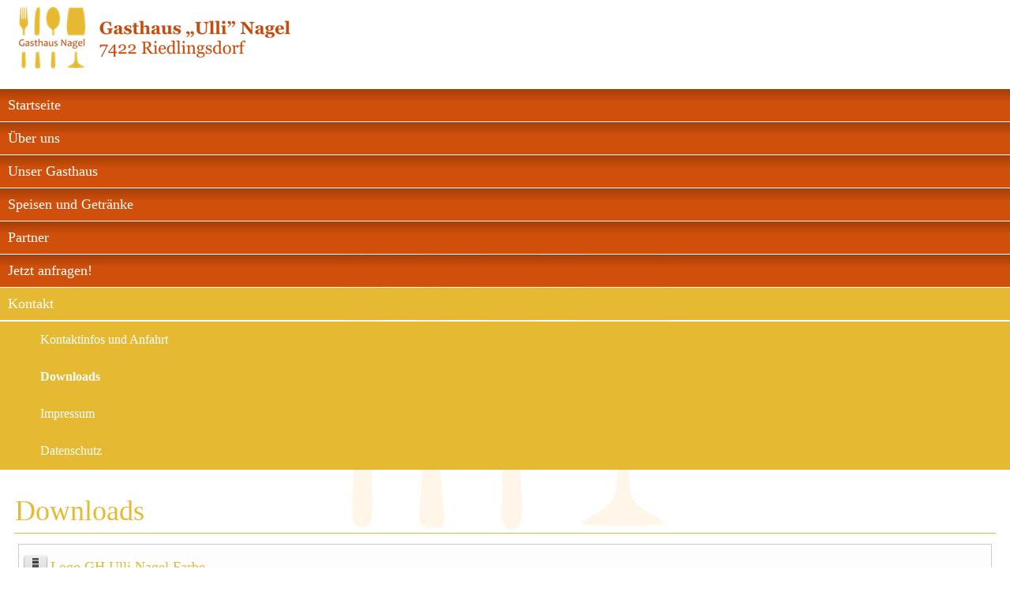

--- FILE ---
content_type: text/html; charset=utf-8
request_url: https://www.gasthausnagel.at/kontakt/downloads.html
body_size: 6832
content:
<!DOCTYPE html>
<html dir="ltr" lang="de-de">
<head>
    <base href="https://www.gasthausnagel.at/kontakt/downloads.html" />
	<meta http-equiv="content-type" content="text/html; charset=utf-8" />
	<meta name="keywords" content="Gasthaus Ulli Nagel, Gasthaus Nagel, GH, Nagel, Riedlingsdorf" />
	<meta name="author" content="Super User" />
	<meta name="description" content="„Geh‘ ma zur Ulli!“
Das hört man nicht nur die Riedlingsdorfer gerne sagen. Denn wer einmal bei der Hausherrin, liebevoll „die Ulli“ genannt, zu Gast war, der kommt bestimmt auch gerne wieder. Die Wirtin serviert ihren Gästen nicht nur eine große Portion Herzlichkeit. Auch die Speisen des Hauses können mit viel Geschmack überzeugen." />
	<meta name="generator" content="Joomla! - Open Source Content Management" />
	<title>Gasthaus &quot;Ulli&quot; Nagel - Downloads</title>
	<link href="/templates/20161028_ghnagel_03/favicon.ico" rel="shortcut icon" type="image/vnd.microsoft.icon" />
	<link href="/media/com_phocadownload/css/main/phocadownload.css" rel="stylesheet" type="text/css" />
	<link href="/media/plg_content_phocadownload/css/phocadownload.css" rel="stylesheet" type="text/css" />
	<link href="/plugins/system/gdpr/assets/css/cookieconsent.min.css" rel="stylesheet" type="text/css" />
	<link href="/plugins/system/gdpr/assets/css/jquery.fancybox.min.css" rel="stylesheet" type="text/css" />
	<style type="text/css">
div.cc-window.cc-floating{max-width:24em}@media(max-width: 639px){div.cc-window.cc-floating:not(.cc-center){max-width: none}}div.cc-window, span.cc-cookie-settings-toggler{font-size:16px}div.cc-revoke{font-size:16px}div.cc-settings-label,span.cc-cookie-settings-toggle{font-size:14px}div.cc-window.cc-banner{padding:1em 1.8em}div.cc-window.cc-floating{padding:2em 1.8em}input.cc-cookie-checkbox+span:before, input.cc-cookie-checkbox+span:after{border-radius:1px}div.cc-center,div.cc-floating,div.cc-checkbox-container,div.gdpr-fancybox-container div.fancybox-content,ul.cc-cookie-category-list li,fieldset.cc-service-list-title legend{border-radius:0px}div.cc-window a.cc-btn,span.cc-cookie-settings-toggle{border-radius:0px}
	</style>
	<script type="application/json" class="joomla-script-options new">{"csrf.token":"354b859913d7bf5b15001f19506f363c","system.paths":{"root":"","base":""}}</script>
	<script src="/media/system/js/mootools-core.js?dcbb4f7715321beb7ef789b3001d84e7" type="text/javascript"></script>
	<script src="/media/system/js/core.js?dcbb4f7715321beb7ef789b3001d84e7" type="text/javascript"></script>
	<script src="/media/system/js/mootools-more.js?dcbb4f7715321beb7ef789b3001d84e7" type="text/javascript"></script>
	<script src="/media/jui/js/jquery.min.js?dcbb4f7715321beb7ef789b3001d84e7" type="text/javascript"></script>
	<script src="/media/jui/js/jquery-noconflict.js?dcbb4f7715321beb7ef789b3001d84e7" type="text/javascript"></script>
	<script src="/media/jui/js/jquery-migrate.min.js?dcbb4f7715321beb7ef789b3001d84e7" type="text/javascript"></script>
	<script src="/media/system/js/caption.js?dcbb4f7715321beb7ef789b3001d84e7" type="text/javascript"></script>
	<script src="/plugins/system/gdpr/assets/js/jquery.fancybox.min.js" type="text/javascript" defer="defer"></script>
	<script src="/plugins/system/gdpr/assets/js/cookieconsent.min.js" type="text/javascript" defer="defer"></script>
	<script src="/plugins/system/gdpr/assets/js/init.js" type="text/javascript" defer="defer"></script>
	<script type="text/javascript">
jQuery(function($) {
			 $('.hasTip').each(function() {
				var title = $(this).attr('title');
				if (title) {
					var parts = title.split('::', 2);
					var mtelement = document.id(this);
					mtelement.store('tip:title', parts[0]);
					mtelement.store('tip:text', parts[1]);
				}
			});
			var JTooltips = new Tips($('.hasTip').get(), {"maxTitleChars": 50,"fixed": false});
		});jQuery(window).on('load',  function() {
				new JCaption('img.caption');
			});var gdprConfigurationOptions = { complianceType: 'opt-in',
																			  cookieConsentLifetime: 1,
																			  cookieConsentSamesitePolicy: '',
																			  cookieConsentSecure: 0,
																			  disableFirstReload: 0,
																	  		  blockJoomlaSessionCookie: 1,
																			  blockExternalCookiesDomains: 0,
																			  externalAdvancedBlockingModeCustomAttribute: '',
																			  allowedCookies: '',
																			  blockCookieDefine: 1,
																			  autoAcceptOnNextPage: 0,
																			  revokable: 1,
																			  lawByCountry: 0,
																			  checkboxLawByCountry: 0,
																			  blockPrivacyPolicy: 0,
																			  cacheGeolocationCountry: 1,
																			  countryAcceptReloadTimeout: 1000,
																			  usaCCPARegions: null,
																			  countryEnableReload: 1,
																			  customHasLawCountries: [""],
																			  dismissOnScroll: 0,
																			  dismissOnTimeout: 0,
																			  containerSelector: 'body',
																			  hideOnMobileDevices: 0,
																			  autoFloatingOnMobile: 0,
																			  autoFloatingOnMobileThreshold: 1024,
																			  autoRedirectOnDecline: 0,
																			  autoRedirectOnDeclineLink: '',
																			  showReloadMsg: 0,
																			  showReloadMsgText: 'Applying preferences and reloading the page...',
																			  defaultClosedToolbar: 0,
																			  toolbarLayout: 'basic',
																			  toolbarTheme: 'block',
																			  toolbarButtonsTheme: 'decline_first',
																			  revocableToolbarTheme: 'basic',
																			  toolbarPosition: 'bottom',
																			  toolbarCenterTheme: 'compact',
																			  revokePosition: 'revoke-top',
																			  toolbarPositionmentType: 1,
																			  positionCenterSimpleBackdrop: 0,
																			  positionCenterBlurEffect: 0,
																			  preventPageScrolling: 0,
																			  popupEffect: 'fade',
																			  popupBackground: '#000000',
																			  popupText: '#ffffff',
																			  popupLink: '#ffffff',
																			  buttonBackground: '#ffffff',
																			  buttonBorder: '#ffffff',
																			  buttonText: '#000000',
																			  highlightOpacity: '100',
																			  highlightBackground: '#333333',
																			  highlightBorder: '#ffffff',
																			  highlightText: '#ffffff',
																			  highlightDismissBackground: '#333333',
																		  	  highlightDismissBorder: '#ffffff',
																		 	  highlightDismissText: '#ffffff',
																			  hideRevokableButton: 0,
																			  hideRevokableButtonOnscroll: 0,
																			  customRevokableButton: 0,
																			  customRevokableButtonAction: 0,
																			  headerText: '<p>Cookies used on the website!</p>',
																			  messageText: 'Diese Website verwendet Cookies, um sicherzustellen, dass Sie das beste Erlebnis auf unserer Website erhalten.',
																			  denyMessageEnabled: 0, 
																			  denyMessage: 'You have declined cookies, to ensure the best experience on this website please consent the cookie usage.',
																			  placeholderBlockedResources: 0, 
																			  placeholderBlockedResourcesAction: '',
																	  		  placeholderBlockedResourcesText: 'You must accept cookies and reload the page to view this content',
																			  placeholderIndividualBlockedResourcesText: 'You must accept cookies from {domain} and reload the page to view this content',
																			  placeholderIndividualBlockedResourcesAction: 0,
																			  placeholderOnpageUnlock: 0,
																			  scriptsOnpageUnlock: 0,
																			  dismissText: 'Akzeptieren',
																			  allowText: 'Akzeptieren',
																			  denyText: 'Ablehnen',
																			  cookiePolicyLinkText: '',
																			  cookiePolicyLink: 'javascript:void(0)',
																			  cookiePolicyRevocableTabText: 'Cookie Einstellungen',
																			  privacyPolicyLinkText: 'Datenschutz',
																			  privacyPolicyLink: 'https://www.gasthausnagel.at/kontakt/datenschutz.html',
																			  enableGdprBulkConsent: 0,
																			  enableCustomScriptExecGeneric: 0,
																			  customScriptExecGeneric: '',
																			  categoriesCheckboxTemplate: 'cc-checkboxes-light',
																			  toggleCookieSettings: 0,
																			  toggleCookieSettingsLinkedView: 0,
 																			  toggleCookieSettingsLinkedViewSefLink: '/component/gdpr/',
																	  		  toggleCookieSettingsText: '<span class="cc-cookie-settings-toggle">Settings <span class="cc-cookie-settings-toggler">&#x25EE;</span></span>',
																			  toggleCookieSettingsButtonBackground: '#333333',
																			  toggleCookieSettingsButtonBorder: '#ffffff',
																			  toggleCookieSettingsButtonText: '#ffffff',
																			  showLinks: 1,
																			  blankLinks: '_blank',
																			  autoOpenPrivacyPolicy: 0,
																			  openAlwaysDeclined: 0,
																			  cookieSettingsLabel: 'Cookie settings:',
															  				  cookieSettingsDesc: 'Choose which kind of cookies you want to disable by clicking on the checkboxes. Click on a category name for more informations about used cookies.',
																			  cookieCategory1Enable: 1,
																			  cookieCategory1Name: 'Technisch Notwendig',
																			  cookieCategory1Locked: 1,
																			  cookieCategory2Enable: 0,
																			  cookieCategory2Name: 'Preferences',
																			  cookieCategory2Locked: 0,
																			  cookieCategory3Enable: 1,
																			  cookieCategory3Name: 'Statistik',
																			  cookieCategory3Locked: 0,
																			  cookieCategory4Enable: 0,
																			  cookieCategory4Name: 'Marketing',
																			  cookieCategory4Locked: 0,
																			  cookieCategoriesDescriptions: {},
																			  alwaysReloadAfterCategoriesChange: 0,
																			  preserveLockedCategories: 0,
																			  declineButtonBehavior: 'hard',
																			  reloadOnfirstDeclineall: 0,
																			  trackExistingCheckboxSelectors: '',
															  		  		  trackExistingCheckboxConsentLogsFormfields: 'name,email,subject,message',
																			  allowallShowbutton: 0,
																			  allowallText: 'Allow all cookies',
																			  allowallButtonBackground: '#ffffff',
																			  allowallButtonBorder: '#ffffff',
																			  allowallButtonText: '#000000',
																			  allowallButtonTimingAjax: 'fast',
																			  includeAcceptButton: 0,
																			  trackConsentDate: 0,
																			  execCustomScriptsOnce: 1,
																			  optoutIndividualResources: 0,
																			  blockIndividualResourcesServerside: 0,
																			  disableSwitchersOptoutCategory: 0,
																			  allowallIndividualResources: 1,
																			  blockLocalStorage: 0,
																			  blockSessionStorage: 0,
																			  externalAdvancedBlockingModeTags: 'iframe,script,img,source,link',
																			  enableCustomScriptExecCategory1: 0,
																			  customScriptExecCategory1: '',
																			  enableCustomScriptExecCategory2: 0,
																			  customScriptExecCategory2: '',
																			  enableCustomScriptExecCategory3: 0,
																			  customScriptExecCategory3: '',
																			  enableCustomScriptExecCategory4: 0,
																			  customScriptExecCategory4: '',
																			  enableCustomDeclineScriptExecCategory1: 0,
																			  customScriptDeclineExecCategory1: '',
																			  enableCustomDeclineScriptExecCategory2: 0,
																			  customScriptDeclineExecCategory2: '',
																			  enableCustomDeclineScriptExecCategory3: 0,
																			  customScriptDeclineExecCategory3: '',
																			  enableCustomDeclineScriptExecCategory4: 0,
																			  customScriptDeclineExecCategory4: '',
																			  debugMode: 0
																		};var gdpr_ajax_livesite='https://www.gasthausnagel.at/';var gdpr_enable_log_cookie_consent=1;var gdprUseCookieCategories=1;var gdpr_ajaxendpoint_cookie_category_desc='https://www.gasthausnagel.at/index.php?option=com_gdpr&task=user.getCookieCategoryDescription&format=raw';var gdprCookieCategoryDisabled2=1;var gdprCookieCategoryDisabled4=1;var gdprJSessCook='7e6900f118597c8188c47d114f29d744';var gdprJSessVal='fb20515deb724e140d2f9efeb115fb18';var gdprJAdminSessCook='1e825ca7db46b4a8a0cce60a05e30982';var gdprPropagateCategoriesSession=1;var gdprAlwaysPropagateCategoriesSession=1;var gdprFancyboxWidth=700;var gdprFancyboxHeight=800;var gdprCloseText='Close';
	</script>

    <link rel="stylesheet" href="/templates/system/css/system.css" />
    <link rel="stylesheet" href="/templates/system/css/general.css" />
<script>
  (function(i,s,o,g,r,a,m){i['GoogleAnalyticsObject']=r;i[r]=i[r]||function(){
  (i[r].q=i[r].q||[]).push(arguments)},i[r].l=1*new Date();a=s.createElement(o),
  m=s.getElementsByTagName(o)[0];a.async=1;a.src=g;m.parentNode.insertBefore(a,m)
  })(window,document,'script','https://www.google-analytics.com/analytics.js','ga');

  ga('create', 'UA-86499811-1', 'auto');
  ga('send', 'pageview');

</script>
    <!-- Created by Artisteer v4.3.0.60745 -->
    
    
    <meta name="viewport" content="initial-scale = 1.0, maximum-scale = 1.0, user-scalable = no, width = device-width" />

    <!--[if lt IE 9]><script src="https://html5shiv.googlecode.com/svn/trunk/html5.js"></script><![endif]-->
    <link rel="stylesheet" href="/templates/20161028_ghnagel_03/css/template.css" media="screen" type="text/css" />
    <!--[if lte IE 7]><link rel="stylesheet" href="/templates/20161028_ghnagel_03/css/template.ie7.css" media="screen" /><![endif]-->
    <link rel="stylesheet" href="/templates/20161028_ghnagel_03/css/template.responsive.css" media="all" type="text/css" />

<link rel="shortcut icon" href="/templates/20161028_ghnagel_03/favicon.ico" type="image/x-icon" />
    <script>if ('undefined' != typeof jQuery) document._artxJQueryBackup = jQuery;</script>
    <script src="/templates/20161028_ghnagel_03/jquery.js"></script>
    <script>jQuery.noConflict();</script>

    <script src="/templates/20161028_ghnagel_03/script.js"></script>
    <script src="/templates/20161028_ghnagel_03/script.responsive.js"></script>
    <script src="/templates/20161028_ghnagel_03/modules.js"></script>
        <script>if (document._artxJQueryBackup) jQuery = document._artxJQueryBackup;</script>
</head>
<body>

<div id="art-main">
<header class="art-header">
    <div class="art-shapes">
        
            </div>




<a href="/index.php" class="art-logo art-logo-2074623263">
    <img src="/templates/20161028_ghnagel_03/images/logo-2074623263.png" alt="" />
</a><a href="/index.php" class="art-logo art-logo-1050284498">
    <img src="/templates/20161028_ghnagel_03/images/logo-1050284498.png" alt="" />
</a><a href="/index.php" class="art-logo art-logo-34124261">
    <img src="/templates/20161028_ghnagel_03/images/logo-34124261.png" alt="" />
</a><a href="/index.php" class="art-logo art-logo-430964922">
    <img src="/templates/20161028_ghnagel_03/images/logo-430964922.png" alt="" />
</a><a href="/index.php" class="art-logo art-logo-968784962">
    <img src="/templates/20161028_ghnagel_03/images/logo-968784962.png" alt="" />
</a>

<nav class="art-nav">
    
<ul class="art-hmenu"><li class="item-210"><a href="/">Startseite</a></li><li class="item-212"><a href="/ueber-uns.html">Über uns</a></li><li class="item-214"><a href="/unser-gasthaus.html">Unser Gasthaus</a></li><li class="item-216"><a href="/speisen-und-getraenke.html">Speisen und Getränke</a></li><li class="item-218"><a href="/partner.html">Partner</a></li><li class="item-220"><a href="/jetzt-anfragen.html">Jetzt anfragen!</a></li><li class="item-222 active deeper parent"><a class="active separator">Kontakt</a><ul><li class="item-224"><a href="/kontakt/kontaktinfos-und-anfahrt.html">Kontaktinfos und Anfahrt</a></li><li class="item-226 current active"><a class=" active" href="/kontakt/downloads.html">Downloads</a></li><li class="item-228"><a href="/kontakt/impressum.html">Impressum</a></li><li class="item-230"><a href="/kontakt/datenschutz.html">Datenschutz</a></li></ul></li></ul> 
    </nav>

                    
</header>
<div class="art-sheet clearfix">
            <div class="art-layout-wrapper">
                <div class="art-content-layout">
                    <div class="art-content-layout-row">
                        <div class="art-layout-cell art-content">
<article class="art-post art-messages"><div class="art-postcontent clearfix">
<div id="system-message-container">
</div></div></article><div class="item-page" itemscope itemtype="http://schema.org/Article"><article class="art-post"><div class="art-postmetadataheader"><h2 class="art-postheader"><a href="/kontakt/downloads.html">Downloads</a></h2></div><div class="art-postcontent clearfix"><div class="art-article"><p><div class="phocadownloadfilelist"><div class="phocadownloadfilelist32"><a href="/component/phocadownload/category/1-downloads.html?download=1:logo-gh-ulli-nagel-farbe" >Logo GH Ulli Nagel Farbe</a></div><div class="phocadownloadfilelist32"><a href="/component/phocadownload/category/1-downloads.html?download=2:logo-gh-ulli-nagel-sw" >Logo GH Ulli Nagel sw</a></div><div class="phocadownloadfilelist32"><a href="/component/phocadownload/category/1-downloads.html?download=3:inserat-gh-ulli-nagel-1-3-seite-hochformat-variante-a" >Inserat GH Ulli Nagel 1-3 Seite Hochformat Variante A</a></div><div class="phocadownloadfilelist32"><a href="/component/phocadownload/category/1-downloads.html?download=4:inserat-gh-ulli-nagel-1-3-seite-hochformat-variante-b" >Inserat GH Ulli Nagel 1-3 Seite Hochformat Variante B</a></div><div class="phocadownloadfilelist32"><a href="/component/phocadownload/category/1-downloads.html?download=5:inserat-gh-ulli-nagel-1-3-seite" >Inserat GH Ulli Nagel 1-3 Seite</a></div></div></p>
<p> </p> </div></div></article></div>


                        </div>
                        <div class="art-layout-cell art-sidebar1">
<div class="art-block clearfix"><div class="art-blockheader"><h3 class="t">Wir auf Facebook</h3></div><div class="art-blockcontent"><div class="custom"  >
	
            <p><iframe src="https://www.facebook.com/plugins/page.php?href=https%3A%2F%2Fwww.facebook.com%2Fghnagel%2F%3Ffref%3Dts&amp;tabs=timeline&amp;width=280&amp;height=350&amp;small_header=true&amp;adapt_container_width=false&amp;hide_cover=true&amp;show_facepile=true&amp;appId=182794295118106" width="280" height="350" style="border:none;overflow:hidden" scrolling="no" frameborder="0" allowtransparency="true"></iframe></p>
        
        </div></div></div><div class="art-block clearfix"><div class="art-blockheader"><h3 class="t">Unsere Öffnungszeiten</h3></div><div class="art-blockcontent"><div class="custom"  >
	
            <p><span style="color: #707070;">Dienstag - Samstag: 07:00 - 24:00 Uhr</span></p><p><span style="color: #707070;">Sonntag: 07:30 - 24:00 Uhr</span></p><p><span style="color: #707070;">Montag: Ruhetag</span></p>
        
        </div></div></div>


                        </div>

                    </div>
                </div>
            </div>


    </div>
<footer class="art-footer">
  <div class="art-footer-inner">
<div class="art-content-layout">
    <div class="art-content-layout-row">
    <div class="art-layout-cell layout-item-0" style="width: 25%">
    <!-- begin nostyle -->
<div class="art-nostyle">
<!-- begin nostyle content -->


<div class="custom"  >
	<p style="text-align: center;"><a href="#"><img src="/templates/20161028_ghnagel_02/images/GH%20Nagel_invers.png" alt="" width="214" height="198" /></a></p></div>
<!-- end nostyle content -->
</div>
<!-- end nostyle -->
</div><div class="art-layout-cell layout-item-1" style="width: 50%">
    <!-- begin nostyle -->
<div class="art-nostyle">
<!-- begin nostyle content -->


<div class="custom"  >
	
            
        <p><span style="font-size: 24px;">„Geh‘ ma zur Ulli!“<span style="font-size: 16px;"><br /></span></span></p><p>Das hört man nicht nur die
         Riedlingsdorfer gerne sagen. Denn wer einmal bei der Hausherrin, liebevoll „die
         Ulli“ genannt, zu Gast war, der kommt bestimmt auch gerne wieder. Die Wirtin
         serviert ihren Gästen nicht nur eine große Portion Herzlichkeit. Auch die
         Speisen des Hauses können mit viel Geschmack überzeugen.</p><p class="MsoNormal"><br /></p><p class="MsoNormal"><span style="font-style: italic; font-weight: bold;">Wir freuen uns, auch Sie als Gast begrüßen zu dürfen!</span></p>
    
        
        </div>
<!-- end nostyle content -->
</div>
<!-- end nostyle -->
</div><div class="art-layout-cell layout-item-1" style="width: 25%">
    <!-- begin nostyle -->
<div class="art-nostyle">
<!-- begin nostyle content -->


<div class="custom"  >
	<p><span style="font-weight: bold; font-size: 18px;">Gasthaus "Ulli" Nagel</span></p>
<p><a href="https://www.google.at/maps/place/Untere+Hauptstra%c3%9fe+42,+7422+Riedlingsdorf/@47.340583,16.1393097,17z/data=!3m1!4b1!4m5!3m4!1s0x476e895066357d75:0x75d80a03b668a7e1!8m2!3d47.340583!4d16.1414984" target="_blank">Untere Hauptstraße 42<br />7422 Riedlingsdorf</a></p>
<p> </p>
<p>Tel: <a href="tel:0043335742381">03357/42381</a></p>
<p>E-Mail: <a href="mailto:info@GasthausNagel.at%20"><span id="cloak6d054cfd5f974d6b02266368e6206446">Diese E-Mail-Adresse ist vor Spambots geschützt! Zur Anzeige muss JavaScript eingeschaltet sein!</span><script type='text/javascript'>
				document.getElementById('cloak6d054cfd5f974d6b02266368e6206446').innerHTML = '';
				var prefix = '&#109;a' + 'i&#108;' + '&#116;o';
				var path = 'hr' + 'ef' + '=';
				var addy6d054cfd5f974d6b02266368e6206446 = '&#105;nf&#111;' + '&#64;';
				addy6d054cfd5f974d6b02266368e6206446 = addy6d054cfd5f974d6b02266368e6206446 + 'G&#97;sth&#97;&#117;sN&#97;g&#101;l' + '&#46;' + '&#97;t';
				var addy_text6d054cfd5f974d6b02266368e6206446 = '&#105;nf&#111;' + '&#64;' + 'G&#97;sth&#97;&#117;sN&#97;g&#101;l' + '&#46;' + '&#97;t';document.getElementById('cloak6d054cfd5f974d6b02266368e6206446').innerHTML += '<a ' + path + '\'' + prefix + ':' + addy6d054cfd5f974d6b02266368e6206446 + '\'>'+addy_text6d054cfd5f974d6b02266368e6206446+'<\/a>';
		</script></a></p>
<p> </p>
<p>  </p></div>
<!-- end nostyle content -->
</div>
<!-- end nostyle -->
</div>
    </div>
</div>
<div class="art-content-layout">
    <div class="art-content-layout-row">
    <div class="art-layout-cell layout-item-0" style="width: 67%">
    <!-- begin nostyle -->
<div class="art-nostyle">
<!-- begin nostyle content -->


<div class="custom"  >
	
            
        <p style="text-align: center;"><span style="font-size: 22px;">Hinweis zur Barrierefreiheit:<br /><span style="background-color: rgb(255, 255, 255); color: rgb(189, 73, 10);">&nbsp;Wir sind bemüht bei unserer Geschäftstätigkeit den gesetzlichen Bestimmungen des Bundes-Behindertengleichstellungsgesetz (BGStG) zu entsprechen. Sollten dennoch Fragen oder Wünsche auftreten, ersuchen wir um Kontaktaufnahme.&nbsp;</span></span><br /></p>
    
        
        </div>
<!-- end nostyle content -->
</div>
<!-- end nostyle -->
</div><div class="art-layout-cell layout-item-2" style="width: 33%">
    <!-- begin nostyle -->
<div class="art-nostyle">
<!-- begin nostyle content -->


<div class="custom"  >
	<p style="text-align: center;">Wir sind Mitgliedsbetrieb:</p>
<p style="text-align: center;"><a href="http://www.zwiefler-scheck.at/" target="_blank"><img class="" src="/templates/20161028_ghnagel_02/images/wir_sind_mitglied.png" alt="" width="266" height="129" /></a></p></div>
<!-- end nostyle content -->
</div>
<!-- end nostyle -->
</div>
    </div>
</div>
<div class="art-content-layout">
    <div class="art-content-layout-row">
    <div class="art-layout-cell layout-item-0" style="width: 100%">
    <!-- begin nostyle -->
<div class="art-nostyle">
<!-- begin nostyle content -->


<div class="custom"  >
	<p style="text-align: center;">Gestaltung und Umsetzung: <a href="http://www.suxxess-solution.at" target="_blank"><img src="/templates/20161028_ghnagel_02/images/suxxess_solution-3.png" alt="" width="152" height="17" /></a></p>
<p style="text-align: center;"> </p></div>
<!-- end nostyle content -->
</div>
<!-- end nostyle -->
</div>
    </div>
</div>

  </div>
</footer>

</div>


<script>
(function(c,d){"JUri"in d||(d.JUri="https://www.gasthausnagel.at/");c.addEventListener("click",function(a){var b=a.target?a.target.closest('[class*="ba-click-lightbox-form-"], [href*="ba-click-lightbox-form-"]'):null;if(b){a.preventDefault();if("pending"==b.clicked)return!1;b.clicked="pending";"formsAppClk"in window?formsAppClk.click(b):(a=document.createElement("script"),a.src=JUri+"components/com_baforms/assets/js/click-trigger.js",a.onload=function(){formsAppClk.click(b)},
c.head.append(a))}})})(document,window);
</script>
</body>
</html>

--- FILE ---
content_type: text/plain
request_url: https://www.google-analytics.com/j/collect?v=1&_v=j102&a=287815390&t=pageview&_s=1&dl=https%3A%2F%2Fwww.gasthausnagel.at%2Fkontakt%2Fdownloads.html&ul=en-us%40posix&dt=Gasthaus%20%22Ulli%22%20Nagel%20-%20Downloads&sr=1280x720&vp=1280x720&_u=IEBAAEABAAAAACAAI~&jid=1374010304&gjid=476919993&cid=1456395921.1769053822&tid=UA-86499811-1&_gid=686567396.1769053822&_r=1&_slc=1&z=1095315335
body_size: -452
content:
2,cG-HDZ52SDKEV